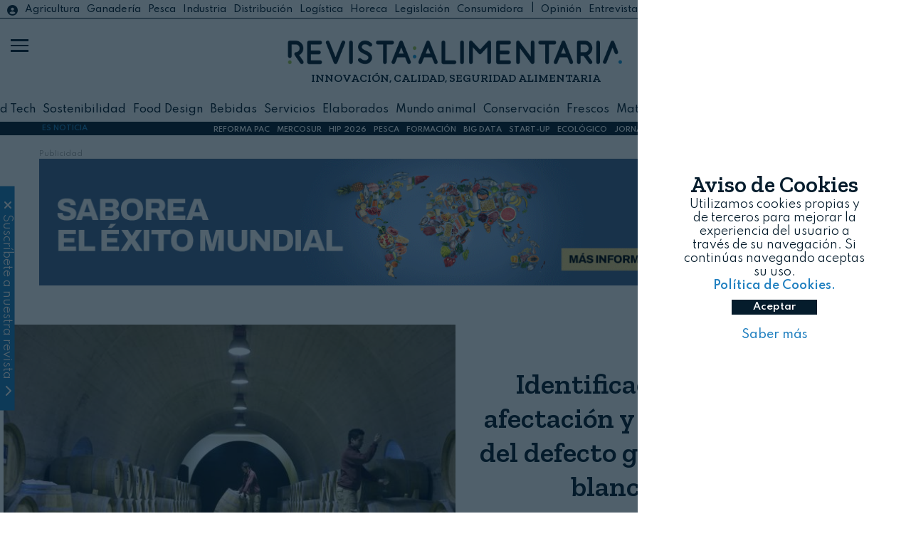

--- FILE ---
content_type: text/html; charset=UTF-8
request_url: https://revistaalimentaria.es/opinion/bebidas/identificacion-del-grado-de-afectacion-y-riesgo-de-aparicion-del-defecto-gusto-de-luz-en-vinos-blancos-y-rosados
body_size: 13859
content:
	<!doctype html>
<!--[if lt IE 7]> <html class="no-js lt-ie9 lt-ie8 lt-ie7" lang="es"> <![endif]-->
<!--[if IE 7]>    <html class="no-js lt-ie9 lt-ie8" lang="es"> <![endif]-->
<!--[if IE 8]>    <html class="no-js lt-ie9" lang="es"> <![endif]-->
<!--[if gt IE 8]><!-->
<html class="no-js" lang="es">
<!--<![endif]-->

<head>
    


<!-- start:global -->
<meta charset="UTF-8" />
<!--[if IE]><meta http-equiv="X-UA-Compatible" content="IE=Edge,chrome=1"><![endif]-->
<!-- end:global -->
<!-- start:responsive web design -->
<meta name="viewport" content="width=device-width, initial-scale=1"> 
<!-- end:responsive web design -->
<base href="https://revistaalimentaria.es/" />
<title>Identificación del grado de afectación y riesgo de aparición del defecto gusto de luz en vinos blancos y rosados - Revista Alimentaria</title>
<meta name="title" content="Identificación del grado de afectación y riesgo de aparición del defecto gusto de luz en vinos blancos y rosados - Revista Alimentaria">
<meta name="description" content=" Identificación del grado de afectación y riesgo de aparición del defecto gusto de luz en vinos blancos y rosados" />
<meta name="keywords" content="Identificación del grado de afectación y riesgo de aparición del defecto gusto de luz en vinos blancos y rosados" />
<meta name="robots" content="index, follow">  
<meta name="news_keywords" content="Identificación del grado de afectación y riesgo de aparición del defecto gusto de luz en vinos blancos y rosados" />
<meta name="DC.title" content="Identificación del grado de afectación y riesgo de aparición del defecto gusto de luz en vinos blancos y rosados - Revista Alimentaria" />
<meta name="DC.Description" content=" Identificación del grado de afectación y riesgo de aparición del defecto gusto de luz en vinos blancos y rosados" />
<meta name="DC.Keywords" content="Identificación del grado de afectación y riesgo de aparición del defecto gusto de luz en vinos blancos y rosados" />
<meta name="DC.language" content="es" />
<meta property="og:locale" content="es_ES" />
<meta property="og:title" content="Identificación del grado de afectación y riesgo de aparición del defecto gusto de luz en vinos blancos y rosados - Revista Alimentaria" />
<meta property="og:description" content=" Identificación del grado de afectación y riesgo de aparición del defecto gusto de luz en vinos blancos y rosados" />
<meta property="og:url" content="https://www.revistaalimentaria.es/opinion/bebidas/identificacion-del-grado-de-afectacion-y-riesgo-de-aparicion-del-defecto-gusto-de-luz-en-vinos-blancos-y-rosados" />
<meta property="og:site_name" content="Revista Alimentaria" />
<meta property="og:type" content="article" />
<meta property="og:image" content="https://revistaalimentaria.es/img_noticias/2021/06/FOTO9163.jpg" />
<meta property="og:image:secure_url" content="https://revistaalimentaria.es/img_noticias/2021/06/FOTO9163.jpg" />
<meta name="twitter:card" content="summary_large_image" />
<meta name="twitter:description" content="Identificación del grado de afectación y riesgo de aparición del defecto gusto de luz en vinos blancos y rosados - Revista Alimentaria" />
<meta name="twitter:title" content="Identificación del grado de afectación y riesgo de aparición del defecto gusto de luz en vinos blancos y rosados - Revista Alimentaria" />
<meta name="twitter:site" content="@RevistaAlimenta" />
<meta name="twitter:image" content="https://revistaalimentaria.es/img_noticias/2021/06/FOTO9163.jpg" />
<meta name="twitter:creator" content="@RevistaAlimenta" />
<script type='application/ld+json'>{"@context":"http://schema.org","@type":"NewsArticle","mainEntityOfPage": {"@type": "WebPage","@id": "https://revistaalimentaria.es/opinion/bebidas/identificacion-del-grado-de-afectacion-y-riesgo-de-aparicion-del-defecto-gusto-de-luz-en-vinos-blancos-y-rosados"},"headline": "Identificación del grado de afectación y riesgo de aparición del defecto gusto de luz en vinos blancos y rosados","description": "","articleSection": "opinion","image":"https://revistaalimentaria.es/img_noticias/2021/06/FOTO9163.jpg","datePublished": "2021-04-23T07:00","dateModified": "2021-04-23T07:00","author": [{"@type": "Person","name": "Revista Alimentaria"}],"publisher": {"@type": "Organization","name": "Revista Alimentararia","logo": {"@type": "ImageObject","url": "https://www.revistaalimentaria.es/img/logo_ra.jpg","width": 550,"height": 180}}}</script>


<script type='application/ld+json'>{"@context":"https://schema.org","@type":"NewsMediaOrganization","name":"Revista Alimentaria","logo":{"@context":"http://schema.org","@type":"ImageObject","url":"https://www.phmk.es/img/logo_ra.jpg","height":550,"width":180},"url":"https://www.revistaalimentaria.es/","@id":"https://www.revistaalimentaria.es/#publisher","sameAs":["https://www.facebook.com/RevistaAlimentaria","https://www.linkedin.com/showcase/revista-alimentaria","https://www.youtube.com/channel/UCM9-ZImJVqbZ8MPR5JC6D_w","https://twitter.com/RevistaAlimenta","https://www.instagram.com/revistalimentaria/?hl=es"]}</script>

<link rel="canonical" href="https://www.revistaalimentaria.es/opinion/bebidas/identificacion-del-grado-de-afectacion-y-riesgo-de-aparicion-del-defecto-gusto-de-luz-en-vinos-blancos-y-rosados"  />
<link rel="alternate" href="https://www.revistaalimentaria.es/opinion/bebidas/identificacion-del-grado-de-afectacion-y-riesgo-de-aparicion-del-defecto-gusto-de-luz-en-vinos-blancos-y-rosados" hreflang="es-ES" />


<link rel="apple-touch-icon" href="https://revistaalimentaria.es//img/apple-touch-icon.png" />
<link rel="apple-touch-icon" sizes="57x57" href="https://revistaalimentaria.es//img/apple-touch-icon-57x57.png" />
<link rel="apple-touch-icon" sizes="72x72" href="https://revistaalimentaria.es//img/apple-touch-icon-72x72.png" />
<link rel="apple-touch-icon" sizes="76x76" href="https://revistaalimentaria.es//img/apple-touch-icon-76x76.png" />
<link rel="apple-touch-icon" sizes="114x114" href="https://revistaalimentaria.es//img/apple-touch-icon-114x114.png" />
<link rel="apple-touch-icon" sizes="120x120" href="https://revistaalimentaria.es//img/apple-touch-icon-120x120.png" />
<link rel="apple-touch-icon" sizes="144x144" href="https://revistaalimentaria.es//img/apple-touch-icon-144x144.png" />
<link rel="apple-touch-icon" sizes="152x152" href="https://revistaalimentaria.es//img/apple-touch-icon-152x152.png" />
<link rel="apple-touch-icon" sizes="180x180" href="https://revistaalimentaria.es//img/apple-touch-icon-180x180.png" />
<link rel="stylesheet" href="https://cdnjs.cloudflare.com/ajax/libs/font-awesome/6.4.2/css/all.min.css">
<link rel="preconnect" href="https://fonts.gstatic.com">   
<link href="https://fonts.googleapis.com/css2?family=Zilla+Slab:wght@300;400;600&display=swap" rel="stylesheet"> 
<link rel="preconnect" href="https://fonts.googleapis.com">
<link rel="preconnect" href="https://fonts.gstatic.com" crossorigin>
<link href="https://fonts.googleapis.com/css2?family=Spartan:wght@100;300;400;500;600&display=swap" rel="stylesheet">
<link rel="shortcut icon" href="https://revistaalimentaria.es/img/icon_ra.jpg">
<link rel="stylesheet" href="https://revistaalimentaria.es/css/estilos.css">
<script src="https://revistaalimentaria.es/js/jquery.min.js" ></script>
    <script src="https://revistaalimentaria.es/js/funciones2.js" ></script>
<script src="https://revistaalimentaria.es/js/cookies.js" ></script>
<link href="https://fonts.googleapis.com/icon?family=Material+Icons" rel="stylesheet">

<!-- Global site tag (gtag.js) - Google Analytics -->
<script async src="https://www.googletagmanager.com/gtag/js?id=UA-50915780-1"></script>
<script>
  window.dataLayer = window.dataLayer || [];
  function gtag(){dataLayer.push(arguments);}
  gtag('js', new Date());

  gtag('config', 'UA-50915780-1');
	
  setTimeout("gtag('event', 'Mas de 25 segundos de permanencia', {'event_category' : 'Ajuste de Tasa de Rebote'})",25000);
</script>
<!--<script>
  (function(i,s,o,g,r,a,m){i['GoogleAnalyticsObject']=r;i[r]=i[r]||function(){
  (i[r].q=i[r].q||[]).push(arguments)},i[r].l=1*new Date();a=s.createElement(o),
  m=s.getElementsByTagName(o)[0];a.async=1;a.src=g;m.parentNode.insertBefore(a,m)
  })(window,document,'script','//www.google-analytics.com/analytics.js','ga');
 
  ga('create', 'UA-50915780-1', 'revistaalimentaria.es');
  ga('send', 'pageview');
  //ga('send', 'Videos');
	setTimeout("ga('send','event','Ajuste de Tasa de Rebote','Mas de 25 segundos de permanencia')",25000);
</script>-->



<!--  metricool   -->
<script>function loadScript(a){var b=document.getElementsByTagName("head")[0],c=document.createElement("script");c.type="text/javascript",c.src="https://tracker.metricool.com/resources/be.js",c.onreadystatechange=a,c.onload=a,b.appendChild(c)}loadScript(function(){beTracker.t({hash:"4292076a5ded960708ecede6430ce6df"})});
	
/*function loadScript(a){var b=document.getElementsByTagName("head")[0],c=document.createElement("script");c.type="text/javascript",c.src="https://tracker.metricool.com/resources/be.js",c.onreadystatechange=a,c.onload=a,b.appendChild(c)}loadScript(function(){beTracker.t({hash:"3056fb2d013d01d6ad1a85630469879a"})});*/

</script>

<!-- Yandex.Metrika counter -->
<script>
   (function(m,e,t,r,i,k,a){m[i]=m[i]||function(){(m[i].a=m[i].a||[]).push(arguments)};
   m[i].l=1*new Date();k=e.createElement(t),a=e.getElementsByTagName(t)[0],k.async=1,k.src=r,a.parentNode.insertBefore(k,a)})
   (window, document, "script", "https://mc.yandex.ru/metrika/tag.js", "ym");

   ym(52845589, "init", {
        clickmap:true,
        trackLinks:true,
        accurateTrackBounce:true
   });
</script>

<!-- /Yandex.Metrika counter -->
<!--linkedin-->
	<script> _linkedin_partner_id = "518236"; window._linkedin_data_partner_ids = window._linkedin_data_partner_ids || []; window._linkedin_data_partner_ids.push(_linkedin_partner_id); </script><script > (function(){var s = document.getElementsByTagName("script")[0]; var b = document.createElement("script"); b.type = "text/javascript";b.async = true; b.src = "https://snap.licdn.com/li.lms-analytics/insight.min.js"; s.parentNode.insertBefore(b, s);})(); 
</script>

<script>
    var playerInfoList=[];
</script>
    <style>
        .descripcion-ver .contenido-premium {
            position: relative;
            width: 100% !important;
            height: 500px;
            background: #ffffff;
            margin-top: -400px;
        }

        .descripcion-ver .contenido-premium div {
            width: 100% !important;
        }

        .descripcion-ver .contenido-premium::before {
            content: "";
            position: absolute;
            top: -100px;
            height: 100px;
            width: 100%;
            display: block;
            border-bottom: 3px solid #2180c0;
            z-index: 1;
            background: linear-gradient(180deg, hsla(0, 0%, 100%, 0) 0, hsla(0, 0%, 100%, .49) 13%, #fff 82%, #fff 99%);
        }

        .descripcion-ver .contenido-premium a {
            text-decoration: none;
        }

        .descripcion-ver .contenido-premium span {
            font-weight: bold;
            font-size: 2.5em;
        }

        .descripcion-ver .contenido-premium .img_premium {
            width: 150px;
        }
        
        blockquote.tiktok-embed {
            padding: inherit;
            font-size: inherit;
            font-style: inherit;
            border: inherit;
        }

        /*.contenido-premium img.icon_p{
				position: absolute;
				margin: 0 auto;
				display: block;
				left: 0;
				right: 0;
				top: 30px;
			}
			.contenido-premium p.titulos{
				width:100%;
				margin: 0 auto;
				display: block;
				margin-top: -20px;
			}*/
        @media (min-height: 850px) and (orientation: landscape) {
            .imagen-ver .caja-imagen {
                height: 50vh;
            }
        }
    </style>
    <!--<script async src="https://mowplayer.com/js/player/mlBteCal3m.js"></script>-->
</head>

<body>
    <div class="container-total">
        <header class="fixed w-100 header2">

			<div class="container-header">
				<div class="hidden block-l list-catego relative">
					<a href="https://www.revistaalimentaria.es/legislacion/portal.php?login=ok" target="_blank" class="inicio" id="inicio"><i class="fa-solid fa-circle-user"></i></a>
					<ul class="h-100 m-auto flex center-vertical-flex">
				    
						<li class="list-inline column-auto "><a class="agricultura" href="https://revistaalimentaria.es/agricultura">Agricultura</a></li>

					
						<li class="list-inline column-auto "><a class="ganaderia" href="https://revistaalimentaria.es/ganaderia">Ganadería</a></li>

					
						<li class="list-inline column-auto "><a class="pesca" href="https://revistaalimentaria.es/pesca">Pesca</a></li>

					
						<li class="list-inline column-auto "><a class="industria" href="https://revistaalimentaria.es/industria">Industria</a></li>

					
						<li class="list-inline column-auto "><a class="distribucion" href="https://revistaalimentaria.es/distribucion">Distribución</a></li>

					
						<li class="list-inline column-auto "><a class="logistica" href="https://revistaalimentaria.es/logistica">Logística</a></li>

					
						<li class="list-inline column-auto "><a class="horeca" href="https://revistaalimentaria.es/horeca">Horeca</a></li>

					
						<li class="list-inline column-auto "><a class="legislacion" href="https://revistaalimentaria.es/legislacion">Legislación</a></li>

					
						<li class="list-inline column-auto color-dark"><a href='https://revistaalimentaria.es/consumidora' target='_blank'>Consumidora</a>| &nbsp;<a class="opinion" href="https://revistaalimentaria.es/opinion">Opinión</a></li>

					
						<li class="list-inline column-auto "><a class="entrevistas" href="https://revistaalimentaria.es/entrevistas">Entrevistas</a></li>

					
						<li class="list-inline column-auto "><a class="mujer" href="https://revistaalimentaria.es/mujer">Mujer</a></li>

					
						<li class="list-inline column-auto "><a class="eventos" href="https://revistaalimentaria.es/eventos">Eventos</a></li>

										<li class="list-inline column-auto"> | <a class="noticias-legislacion" href="https://revistaalimentaria.es/noticias-legislacion">Legislación</a><a href='https://www.revistaalimentaria.es/legislacion/portal.php' target="_blank"> Legalimentaria</a></li>
				    </ul>
				    <div class="redes-social-nav">
					<ul class="m-auto hidden block-l">
			            <li class="list-inline"><a class="color-dark" href="https://www.youtube.com/channel/UCM9-ZImJVqbZ8MPR5JC6D_w" target="_blank" title="YouTube RA" onclick="trackOutboundLink('youtube','social')"><i class="fa-brands fa-youtube"></i></a></li>
			            <li class="list-inline"><a class="color-dark" href="https://twitter.com/RevistaAlimenta" onclick="trackOutboundLink('twitter','social')" target="_blank" title="Twitter RA"><i class="fa-brands fa-x-twitter"></i></a></li>
			            <li class="list-inline"><a class="color-dark" href="https://www.facebook.com/RevistaAlimentaria" target="_blank" title="Facebook RA" onclick="trackOutboundLink('facebook','social')"><i class="fa-brands fa-facebook-f"></i></a>
			            </li>
			            <li class="list-inline"><a class="color-dark" href="https://www.instagram.com/revistalimentaria/?hl=es" target="_blank" title="Instagram RA" onclick="trackOutboundLink('instagram','social')"><i class="fa-brands fa-instagram"></i></a>
			            </li>
			            <li class="list-inline"><a class="color-dark" href="https://www.linkedin.com/showcase/revista-alimentaria" target="_blank" onclick="trackOutboundLink('linkedin','social')" title="Linkedin RA"><i class="fa-brands fa-linkedin-in"></i></a>
			            </li>
			        </ul>
				</div>
				</div>
								<div class="logo h-100 w-100 flex flex-column center-vertical-flex relative">
					<h1 class="m-auto"><a href="/" class="m-auto"><img src="img/revista_azul.png" alt="logo revista alimentaria"></a></h1>
					<p class="titulos hidden block-m w-100">INNOVACIÓN, CALIDAD, SEGURIDAD ALIMENTARIA </p>
										<p class="titulos fecha_cabecera hidden block-m w-100">20 de enero, 2026</p>
					
				</div>
								<div class="buscador hidden-l">
					<div class="caja-buscador flex h-100 center-vertical-flex pl-20">
						<form action="search" class="pl-20">
							<button type="submit"><i class="fa-solid fa-magnifying-glass"></i></button>
							<input type="text" name="q">							
						</form>
					</div>
					<a href="https://www.revistaalimentaria.es/legislacion/portal.php?login=ok" class="inicio" id="inicio2"><i class="color-white fa-solid fa-circle-user"></i></a>
				</div>
				<div class="buscador3 hidden block-l">
					<div class="caja-buscador flex h-100 center-vertical-flex">
						<form action="search" class="pl-20">
							<i class="fa-solid fa-magnifying-glass"></i>
							<input type="text" name="q">							
						</form>
					</div>
				</div>
				<div class="hidden block-l list-catego2  relative">
					<ul class="flex center-vertical-flex container h-100 m-auto">
				    
						<li class="list-inline column-auto"><a href="https://revistaalimentaria.es/agritech">AgriTech</a></li>

					
						<li class="list-inline column-auto"><a href="https://revistaalimentaria.es/food-tech">Food Tech</a></li>

					
						<li class="list-inline column-auto"><a href="https://revistaalimentaria.es/sostenibilidad">Sostenibilidad</a></li>

					
						<li class="list-inline column-auto"><a href="https://revistaalimentaria.es/food-design">Food Design</a></li>

					
						<li class="list-inline column-auto"><a href="https://revistaalimentaria.es/bebidas">Bebidas</a></li>

					
						<li class="list-inline column-auto"><a href="https://revistaalimentaria.es/servicios">Servicios</a></li>

					
						<li class="list-inline column-auto"><a href="https://revistaalimentaria.es/elaborados">Elaborados</a></li>

					
						<li class="list-inline column-auto"><a href="https://revistaalimentaria.es/mundo-animal">Mundo animal</a></li>

					
						<li class="list-inline column-auto"><a href="https://revistaalimentaria.es/conservacion">Conservación</a></li>

					
						<li class="list-inline column-auto"><a href="https://revistaalimentaria.es/frescos">Frescos</a></li>

					
						<li class="list-inline column-auto"><a href="https://revistaalimentaria.es/materias-primas">Materias primas</a></li>

					
						<li class="list-inline column-auto"><a href="https://revistaalimentaria.es/distribucion-y-logistica">Distribución y Logística</a></li>

					
						<li class="list-inline column-auto"><a href="https://revistaalimentaria.es/alimentacion-especial">Alimentación especial</a></li>

									    </ul>
				</div>
			</div>
			<div id="menu_on">
				<span></span>
				<span class="barra_central"></span>
				<span></span>
			</div>
			
			<nav>
				<div class="capa-tapa"></div>
				<div class="menu-nav flex center-vertical-flex">
					<div class="menu-escritorio hidden flex-l">
						<div class="icon-escritorio">
								<img src="img/icon_ra2_grande.jpg" width="60" alt="icono ra revista alimentaria">
						</div>
						<div class="buscador2">
							<div class="caja-buscador flex h-100 center-vertical-flex pl-20">
								<form action="search" class="m-auto pl-20">
									<button type="submit"><i class="fa-solid fa-magnifying-glass"></i></button>
									<input type="text" name="q">		
								</form>
							</div>
							
						</div>
						<div class="column-50 escritorio-1">							
							<div class="caja-escritorio flex flex-column">
								<div class="column-50 pl-20">
									<ul class="m-auto p-20">

									
										<li><a href="https://revistaalimentaria.es/agricultura">Agricultura</a></li>

									
										<li><a href="https://revistaalimentaria.es/ganaderia">Ganadería</a></li>

									
										<li><a href="https://revistaalimentaria.es/pesca">Pesca</a></li>

									
										<li><a href="https://revistaalimentaria.es/industria">Industria</a></li>

									
										<li><a href="https://revistaalimentaria.es/distribucion">Distribución</a></li>

									
										<li><a href="https://revistaalimentaria.es/logistica">Logística</a></li>

									
										<li><a href="https://revistaalimentaria.es/horeca">Horeca</a></li>

									
										<li><a href="https://revistaalimentaria.es/legislacion">Legislación</a></li>

									
										<li><a href="https://revistaalimentaria.es/mujer">Mujer</a></li>

									
										<li><a href="https://revistaalimentaria.es/eventos">Eventos</a></li>

																			    <li><a href="noticias-legislacion">Legislación</a></li>
											<li><a href="entrevistas">#Entrevistas</a></li>
											<li><a href="opinion">#Opini&oacute;n</a></li>
										<li><a href="https://revistaalimentaria.es/kit_digital.html">Kit Digital</a></li>
										    
									</ul>
								</div>
								<div class="column-50 ">
									<ul class="m-auto">

									
										<li><a href="https://revistaalimentaria.es/agritech">AgriTech</a></li>

									
										<li><a href="https://revistaalimentaria.es/food-tech">Food Tech</a></li>

									
										<li><a href="https://revistaalimentaria.es/sostenibilidad">Sostenibilidad</a></li>

									
										<li><a href="https://revistaalimentaria.es/food-design">Food Design</a></li>

									
										<li><a href="https://revistaalimentaria.es/bebidas">Bebidas</a></li>

									
										<li><a href="https://revistaalimentaria.es/servicios">Servicios</a></li>

									
										<li><a href="https://revistaalimentaria.es/elaborados">Elaborados</a></li>

									
										<li><a href="https://revistaalimentaria.es/mundo-animal">Mundo animal</a></li>

									
										<li><a href="https://revistaalimentaria.es/conservacion">Conservación</a></li>

									
										<li><a href="https://revistaalimentaria.es/frescos">Frescos</a></li>

									
										<li><a href="https://revistaalimentaria.es/materias-primas">Materias primas</a></li>

									
										<li><a href="https://revistaalimentaria.es/distribucion-y-logistica">Distribución y Logística</a></li>

									
										<li><a href="https://revistaalimentaria.es/alimentacion-especial">Alimentación especial</a></li>

									
									</ul>
								</div>
							</div>							
						</div>
						<div class="column-50 escritorio-2">
							<div class="caja-escritorio">
									<ul class=" m-auto">
									    <li class="column-auto"><a href="/">Inicio</a></li>	
										<li class="column-auto"><a href="entidades">Entidades</a></li>
										<li class="column-auto"><a href="comite-cientifico">Comité científico</a></li>
								        <li class="column-auto"><a href="videos">Multimedia</a></li>
										<li class="column-auto"><a href="revistas">Revistas publicadas</a></li>							        
										<li class="column-auto"><a href="suscripcion">Suscríbete</a></li>
								        <li class="column-auto"><a href="newsletters">Newsletters</a></li>
										<li class="column-auto"><a href="contacto">Contacto</a></li>
								        <li class="column-auto"><hr class="mt-20 mb-20"></li>
								        <li class="column-auto nav-lega"><a href="https://www.revistaalimentaria.es/legislacion/portal.php" target="_blank"><img src="https://revistaalimentaria.es/legislacion/imagenes/lega2.jpg" alt="logo portal revista alimentaria"><i class="fa-solid fa-caret-left"></i></a></li>
								        <li class="column-auto nav-consu"><a href="https://revistaalimentaria.es/consumidora/" target="_blank"><img src="https://revistaalimentaria.es/consumidora/img/consumidora_nueva2.jpg" alt="logo consumidora"><i class="fa-solid fa-caret-left"></i></a></li>
								        <li class="column-auto nav-eypasa" ><a href="https://eypasa.com/" target="_blank"><img src="https://revistaalimentaria.es/img/logo_eypasa.jpg" alt="logo eypasa"><i class="fa-solid fa-caret-left"></i></a></li>
									</ul>
								</div>
						</div>
					</div>
					<div class="menu-movil hidden-l">
						
						<ul class="pl-10 pt-10">
					    
							<li><a href="https://revistaalimentaria.es/agricultura">Agricultura</a></li>

						
							<li><a href="https://revistaalimentaria.es/ganaderia">Ganadería</a></li>

						
							<li><a href="https://revistaalimentaria.es/pesca">Pesca</a></li>

						
							<li><a href="https://revistaalimentaria.es/industria">Industria</a></li>

						
							<li><a href="https://revistaalimentaria.es/distribucion">Distribución</a></li>

						
							<li><a href="https://revistaalimentaria.es/logistica">Logística</a></li>

						
							<li><a href="https://revistaalimentaria.es/horeca">Horeca</a></li>

						
							<li><a href="https://revistaalimentaria.es/legislacion">Legislación</a></li>

						
							<li><a href="https://revistaalimentaria.es/opinion">Opinión</a></li>

						
							<li><a href="https://revistaalimentaria.es/entrevistas">Entrevistas</a></li>

						
							<li><a href="https://revistaalimentaria.es/mujer">Mujer</a></li>

						
							<li><a href="https://revistaalimentaria.es/eventos">Eventos</a></li>

													<li><a href="https://revistaalimentaria.es/noticias-legislacion">Legislación</a></li>
                         						<li><hr class="mt-20 mb-20"></li>					
						
							<li><a href="https://revistaalimentaria.es/agritech">AgriTech</a></li>

						
							<li><a href="https://revistaalimentaria.es/food-tech">Food Tech</a></li>

						
							<li><a href="https://revistaalimentaria.es/sostenibilidad">Sostenibilidad</a></li>

						
							<li><a href="https://revistaalimentaria.es/food-design">Food Design</a></li>

						
							<li><a href="https://revistaalimentaria.es/bebidas">Bebidas</a></li>

						
							<li><a href="https://revistaalimentaria.es/servicios">Servicios</a></li>

						
							<li><a href="https://revistaalimentaria.es/elaborados">Elaborados</a></li>

						
							<li><a href="https://revistaalimentaria.es/mundo-animal">Mundo animal</a></li>

						
							<li><a href="https://revistaalimentaria.es/conservacion">Conservación</a></li>

						
							<li><a href="https://revistaalimentaria.es/frescos">Frescos</a></li>

						
							<li><a href="https://revistaalimentaria.es/materias-primas">Materias primas</a></li>

						
							<li><a href="https://revistaalimentaria.es/distribucion-y-logistica">Distribución y Logística</a></li>

						
							<li><a href="https://revistaalimentaria.es/alimentacion-especial">Alimentación esp.</a></li>

													
						</ul>
						<ul class="pt-10">
						                <li class="column-auto"><a href="/">Inicio</a></li>
						       		    <li class="column-auto"><a href="entidades">Entidades</a></li>
							            <li class="column-auto"><a href="comite-cientifico">Comité científico</a></li>
								        <li class="column-auto"><a href="videos">Multimedia</a></li>
										<li class="column-auto"><a href="revistas">Revistas publicadas</a></li>							        
										<li class="column-auto"><a href="suscripcion">Suscríbete</a></li>
								        <li class="column-auto"><a href="newsletters">Newsletters</a></li>
							            <li class="column-auto"><a href="contacto">Contacto</a></li>
								        <li class="column-auto"><hr class="mt-20 mb-20"></li>
								        <li class="column-auto nav-lega"><a href="legislacion/portal.php" target="_blank"><img src="https://revistaalimentaria.es/legislacion/imagenes/lega2.jpg" alt="logo portal revista alimentaria"></a></li>
								        <li class="column-auto nav-consu"><a href="https://revistaalimentaria.es/consumidora/" target="_blank"><img src="https://revistaalimentaria.es/consumidora/img/consumidora_nueva2.jpg" alt="logo consumidora"></a></li>
								        <li class="column-auto nav-eypasa"><a href="https://eypasa.com/" target="_blank"><img src="https://revistaalimentaria.es/img/logo_eypasa.jpg" alt="logo eypasa"></a></li>
						</ul>
					</div>
				</div>
				<div class="redes-social-nav">
					<ul class="m-auto hidden-l">
			            <li><a class="color-white" href="https://www.youtube.com/channel/UCM9-ZImJVqbZ8MPR5JC6D_w" target="_blank" title="YouTube RA" onclick="trackOutboundLink('youtube','social')"><i class="fa-brands fa-youtube"></i></a></li>
			            <li><a class="color-white" href="https://twitter.com/RevistaAlimenta" onclick="trackOutboundLink('twitter','social')" target="_blank" title="Twitter RA"><i class="fa-brands fa-x-twitter"></i></a></li>
			            <li><a class="color-white" href="https://www.facebook.com/RevistaAlimentaria" target="_blank" title="Facebook RA" onclick="trackOutboundLink('facebook','social')"><i class="fa-brands fa-facebook-f"></i></a>
			            </li>
			            <li><a class="color-white" href="https://www.instagram.com/revistalimentaria/?hl=es" target="_blank" title="Instagram RA" onclick="trackOutboundLink('instagram','social')"><i class="fa-brands fa-instagram"></i></a>
			            </li>
			            <li><a class="color-white" href="https://www.linkedin.com/showcase/revista-alimentaria" target="_blank" onclick="trackOutboundLink('linkedin','social')" title="Linkedin RA"><i class="fa-brands fa-linkedin-in"></i></a>
			            </li>
			        </ul>
				</div>
				<div class="text-nav">
					<p>Revista Alimentaria | 2026</p>
				</div>
			</nav>			
</header>

		<div class="es-noticia absolute container-total flex center-vertical-flex">
			<div class="flex w-100">
				<div class="column-20 column-10-m center-vertical-flex flex">
					<span class="color-light m-auto"><b>ES NOTICIA</b></span>					
				</div>
				<div class="column-80 column-90-m center-vertical-flex flex">
						<ul class="flex m-auto">
						<li class='column-auto'><a href='https://revistaalimentaria.es/tag/reforma-pac' class='bold color-white' title='REFORMA PAC'>REFORMA PAC</a></li><li class='column-auto'><a href='https://revistaalimentaria.es/tag/mercosur' class='bold color-white' title='MERCOSUR'>MERCOSUR</a></li><li class='column-auto'><a href='https://revistaalimentaria.es/entidades/nebext-hip-hospitality-innovation-planet' class='bold color-white' title='HIP 2026'>HIP 2026</a></li><li class='column-auto'><a href='https://revistaalimentaria.es/tag/pesca' class='bold color-white' title='PESCA'>PESCA</a></li><li class='column-auto'><a href='https://revistaalimentaria.es/tag/formacion' class='bold color-white' title='FORMACIÓN'>FORMACIÓN</a></li><li class='column-auto'><a href='https://revistaalimentaria.es/tag/big-data' class='bold color-white' title='BIG DATA'>BIG DATA</a></li><li class='column-auto'><a href='https://revistaalimentaria.es/tag/startup' class='bold color-white' title='START-UP'>START-UP</a></li><li class='column-auto'><a href='https://revistaalimentaria.es/tag/ecologico' class='bold color-white' title='ECOLÓGICO'>ECOLÓGICO</a></li><li class='column-auto'><a href='https://www.revistaalimentaria.es/mercados-internacionales/' class='bold color-white' title='JORNADA MERCADOS INTERNACIONALES'>JORNADA MERCADOS INTERNACIONALES</a></li>						</ul>			
				</div>						
			</div>	
		</div>        <main class="container-total">
            <a name="home" id="home"></a>
            <seccion class="banner container">

                <div class='banner-cabecera-top'><div class='text'>Publicidad</div><a target='_blank' href='https://revistaalimentaria.es/Y0qycHh' onclick='trackOutboundLink("MSC_Enero_2026","banner")' ><img src='https://revistaalimentaria.es/banners/BANNER382.gif' title='banner MSC Enero 2026' alt='banner MSC Enero 2026'></a></div>
            </seccion>

            <section class="ver-noticia container-total pt-50">
                
                                    <div class="contenedor-ver-noticia container flex flex-column">
                                        <div class="cabecera-ver column-100 flex flex-column">
                                            <div class="imagen-ver column-100 column-50-l ">
                                                                                                    <div class="caja-imagen" style="background-image: url(https://revistaalimentaria.es/img_noticias/2021/06/FOTO9163.jpg);"></div>
                                                                                                <div class="pie-img relative pt-5"><span class="pl-20"></span></div>
                                            </div>
                                            <div class="titulo-ver column-100 column-50-l flex flex-column center-vertical-flex txt-center p-20">
                                                <div>
                                                    <div class="catego-ver ">
                                                                                                                <a href="opinion">OPINIÓN</a>
                                                                                                            </div>
                                                    <h1 class="titulos">Identificación del grado de afectación y riesgo de aparición del defecto gusto de luz en vinos blancos y rosados</h1>
                                                    <div class="info-ver">
                                                        <div class="linea-ver before-opinion"></div>
                                                        <p class="bold">Revista Alimentaria</p>
                                                        <p>23 de abril, 2021</p>
                                                    </div>
                                                                                                        <div class="intro-ver p-20">
                                                        <p></p>
                                                    </div>

                                                
                                                <div class="compartir-ver p-20">
                                                    <ul class="redes_social">
                                                        <li class="whatsapp-compartir"><a href="whatsapp://send?text=https://revistaalimentaria.es/opinion/bebidas/identificacion-del-grado-de-afectacion-y-riesgo-de-aparicion-del-defecto-gusto-de-luz-en-vinos-blancos-y-rosados" onclick="ga('send', 'event', 'Social', 'whatsapp', '');" class="whatsapp" target="_blank" title="Comp&aacute;rtelo en whatsapp" rel="nofollow">
                                                                <i class="fa-brands fa-whatsapp"></i>
                                                            </a>
                                                        </li>
                                                        <li><a href="https://twitter.com/intent/tweet?url=https://revistaalimentaria.es/opinion/bebidas/identificacion-del-grado-de-afectacion-y-riesgo-de-aparicion-del-defecto-gusto-de-luz-en-vinos-blancos-y-rosados" onclick="ga('send', 'event', 'Social', 'Twitter', '');" class="twitter" target="_blank" title="Comp&aacute;rtelo en Twitter" rel="nofollow">
                                                                <i class="fa-brands fa-x-twitter"></i>
                                                            </a>
                                                        </li>
                                                        <li><a href="https://www.facebook.com/sharer.php?u=https%3A%2F%2Frevistaalimentaria.es%2Fopinion%2Fbebidas%2Fidentificacion-del-grado-de-afectacion-y-riesgo-de-aparicion-del-defecto-gusto-de-luz-en-vinos-blancos-y-rosados&amp;src=sdkpreparse" onclick="ga('send', 'event', 'Social', 'Facebook', '');" class="facebook fb-xfbml-parse-ignore" title="Comp&aacute;rtelo en Facebook" rel="nofollow">
                                                                <i class="fa-brands fa-facebook-f"></i>
                                                            </a>
                                                        </li>
                                                        <li><a href="https://www.linkedin.com/shareArticle?mini=true&url=https%3A%2F%2Frevistaalimentaria.es%2Fopinion%2Fbebidas%2Fidentificacion-del-grado-de-afectacion-y-riesgo-de-aparicion-del-defecto-gusto-de-luz-en-vinos-blancos-y-rosados&title=Intersicop&summary=&source=" onclick="ga('send', 'event', 'Social', 'linkedin', '');" class="linkedin" target="_blank" title="Comp&aacute;rtelo en Linkedin" rel="nofollow">
                                                                <i class="fa-brands fa-linkedin-in"></i>
                                                            </a>
                                                        </li>
                                                        <li><a href="https://t.me/share/url?url=https%3A%2F%2Frevistaalimentaria.es%2Fopinion%2Fbebidas%2Fidentificacion-del-grado-de-afectacion-y-riesgo-de-aparicion-del-defecto-gusto-de-luz-en-vinos-blancos-y-rosados" class="telegram" target="_blank" title="Comp&aacute;rtelo en Telegram" onclick="ga('send', 'event', 'Social', 'telegram', '');" rel="nofollow">
                                                                <i class="fa-brands fa-telegram"></i>
                                                            </a>
                                                        </li>
                                                        <li><a href="mailto:&subject=Revista Alimentaria: Identificación del grado de afectación y riesgo de aparición del defecto gusto de luz en vinos blancos y rosados&body=Revista Alimentaria: Identificación del grado de afectación y riesgo de aparición del defecto gusto de luz en vinos blancos y rosados - https%3a%2f%2frevistaalimentaria.es%2Fopinion%2Fbebidas%2Fidentificacion-del-grado-de-afectacion-y-riesgo-de-aparicion-del-defecto-gusto-de-luz-en-vinos-blancos-y-rosados" title="Comp&aacute;rtelo por email">
                                                                <i class="fa-solid fa-envelope"></i>
                                                            </a>
                                                        </li>
                                                    </ul>
                                                </div>
                                                <div class="list-entidades-ver">
                                                                                                                                                        </div>
                                                </div>

                                            </div>
                                        </div>

                                        
                                        <hr class="w-100">

                                        
                                        <div class="contenido-ver  flex-column flex txt-justify pl-20 pr-20">
                                            <div class="column-100 column-66-m">


                                                <div class="relacionadas-ver relative">
                                                    <p class="small-caps mb-50">Esto Le Interesa</p>
                                                                                                                <p class="relative"><i class="bullet "></i><a href="https://revistaalimentaria.es/agricultura/sostenibilidad/los-residuos-vegetales-como-alternativa-a-los-pesticidas-para-garantizar-la-seguridad-alimentaria">Los residuos vegetales como alternativa a los pesticidas </a></p>
                                                                                                                <p class="relative"><i class="bullet "></i><a href="https://revistaalimentaria.es/agricultura/bebidas/la-barcelona-wine-week-mas-global-impulsa-la-expansion-internacional-del-vino-espanol">La BWW más global impulsa la expansión internacional del vino español</a></p>
                                                                                                                <p class="relative"><i class="bullet "></i><a href="https://revistaalimentaria.es/eventos/servicios/hip-2026-desembarcara-con-toda-la-innovacion-para-la-hosteleria-ante-mas-de-60-000-profesionales">HIP 2026: Innovación hostelera ante más de 60.000 profesionales</a></p>
                                                                                                    </div>
                                                <!--<div data-mow_video="ar-mrd0aqlm1n3"></div>-->
                                                <div class="descripcion-ver">


                                                    <p>
	<sup>Dr. Miquel Puxeu Vaqu&eacute;, Responsable del Laboratorio Enol&oacute;gico de <a href="https://vitec.wine/" target="_blank">VITEC</a></sup></p>
<p>
	<br />
	La<strong> fotodegradaci&oacute;n del vino, </strong>denominada <strong>&quot;gusto de luz&quot;</strong>, es un defecto que se produce cuando los vinos tranquilos o espumosos (blancos y rosados normalmente<strong>) se exponen a la luz ultravioleta visible</strong>. Los cambios ocurridos en el aroma y el color del vino<strong> dependen principalmente de su composici&oacute;n qu&iacute;mica</strong>, el color del cristal, el tiempo de exposici&oacute;n y las condiciones de irradiaci&oacute;n. La exposici&oacute;n de los vinos a la luz <strong>repercute negativamente en su calidad</strong> y, en consecuencia, en un elevado coste econ&oacute;mico para la industria vitivin&iacute;cola. Los cambios arom&aacute;ticos producidos en el vino por esta exposici&oacute;n han sido estudiados a lo largo del tiempo, constat&aacute;ndose <strong>una disminuci&oacute;n de los aromas frutales y c&iacute;tricos y un aumento de aromas indeseables</strong>, como col, ajo, lata, quemado, gas, sulfh&iacute;drico, etc. Estos aromas se atribuyen principalmente a los<strong> compuestos vol&aacute;tiles</strong> que contienen &aacute;tomos de azufre en su estructura.</p>
<p>
	La susceptibilidad de los vinos frente a la aparici&oacute;n del gusto de luz <strong>se asocia a la fotosensibilidad de la vitamina B12</strong> o <strong>riboflavina,</strong> siendo &eacute;sta un subproducto de la fermentaci&oacute;n alcoh&oacute;lica. Hoy en d&iacute;a, la sustituci&oacute;n de las fuentes de luz actuales por luces que no afecten a la calidad de los vinos <strong>es un desaf&iacute;o tecnol&oacute;gico </strong>con un car&aacute;cter medioambiental asociado y es una de las<strong> posibles estrategias</strong> para la <strong>minimizaci&oacute;n del deterioro fotoqu&iacute;mico del vino.</strong></p>
<blockquote>
	<p>
		El <strong>proyecto RETASTELED</strong> est&aacute; estudiando la influencia de este tipo de luces en la <strong>calidad final de diferentes vinos tranquilos blancos y rosados</strong>, as&iacute; como las diferentes estrategias enol&oacute;gicas para la minimizaci&oacute;n de la incidencia del gusto de luz.</p>
</blockquote>
<p>
	Para ello, los vinos &#8203;&#8203;de estudio<strong> se han sometido a cuatro condiciones de exposici&oacute;n:</strong> 1)<strong> luz de espectro de emisi&oacute;n</strong> similar a la que se utiliza actualmente en bodegas, almacenes y supermercados; 2<strong>) luz de leds </strong>que <strong>minimizan la emisi&oacute;n</strong> de radiaci&oacute;n en la regi&oacute;n del espectro cr&iacute;tica para la degradaci&oacute;n de la riboflavina; 3)<strong> luz de leds que eliminan la radiaci&oacute;n en la regi&oacute;n cr&iacute;tica para la riboflavina;</strong> 4)<strong> sin exposici&oacute;n: </strong>el vino control que fue el vino guardado en la oscuridad sin exposici&oacute;n.</p>
<p>
	Los principales an&aacute;lisis realizados para la determinaci&oacute;n de defecto &lsquo;gusto de luz&rsquo; fueron, por un lado, <strong>el estudio de los principales precursores arom&aacute;ticos: </strong>la riboflavina o vitamina B12, y algunos amino&aacute;cidos como la ciste&iacute;na y la metionina, mediante cromatograf&iacute;a de l&iacute;quidos de alta resoluci&oacute;n (HPLC).&nbsp; Y, por otro lado, <strong>se analiz&oacute; la composici&oacute;n arom&aacute;tica </strong>de los vinos relacionada con los&hellip;</p>
<p>
	&nbsp;</p>
<p>
	&nbsp;</p>
<p>
	<strong>Puedes leer la entrevista completa en Revista Alimentaria 522</strong></p>
<p>
	&nbsp;</p>
<p>
	<span style="box-sizing: border-box; font-weight: 700;"><span style="box-sizing: border-box; font-weight: 700;">Inf&oacute;rmate&nbsp;<a href="http://www.revistaalimentaria.es/suscripciones.php" style="box-sizing: border-box; background-color: transparent; color: rgb(51, 122, 183); text-decoration-line: none; font-family: Gotham-Book !important;" target="_blank">aqu&iacute;</a>&nbsp;sobre c&oacute;mo pue<span style="box-sizing: border-box;">des suscribirte y enterarte de todo.</span></span></span></p>
<p style="box-sizing: border-box; color: rgb(51, 51, 51); font-family: Gotham-Book, sans-serif; text-align: justify; padding: 10px 20px; font-size: 17.5px; border-left: 5px solid rgb(238, 238, 238); margin: 0px !important;">
	<span style="box-sizing: border-box; color: rgb(0, 100, 0);"><span style="box-sizing: border-box; font-weight: 700;">Quiz&aacute; te interese ver estas noticias relacionadas:</span></span></p>
<p>
	<a href="https://www.revistaalimentaria.es/vernoticia.php?volver=&amp;noticia=proyecto-para-acercar-la-conectividad-5g-al-entorno-rural">Uniendo el Mediterr&aacute;neo y los Pirineos: llega la primera cerveza de oliva</a></p>
<p>
	<a href="https://www.revistaalimentaria.es/vernoticia.php?volver=&amp;noticia=proyecto-para-acercar-la-conectividad-5g-al-entorno-rural" target="_blank">
	<style type="text/css">
	</style>
	Proyecto para acercar la conectividad 5G al entorno rural</a></p>
                                                </div>

                                                <hr class="separador-ver">
                                                                                                <div class="mas-not-catego">
                                                    <p class="small-caps mb-50">Más noticias de Opinión</p>
                                                    <div class="flex flex-column container-total ">

                                                        
                                                                <article class="column-100 column-40-s p-10">
                                                                    <div class="not-cabecera flex flex-column">
                                                                        <div class="caja-imagen column-50 column-100-m" style="background-image: url(https://revistaalimentaria.es/img_noticias/2026/01/FOTO13691.jpg);">
                                                                                                                                                        <a href='https://revistaalimentaria.es/opinion/opinion/cristina-maestre-etiquetar-mejor-exige-mas-ciencia-mas-sentido-comun-y-menos-precipitacion'>
                                                                            </a>
                                                                        </div>
                                                                        <div class="text-not-cabecera column-50 column-100-m relative">
                                                                            <div class="categoria txt-center mt-10">
                                                                                <p class="color-light bold inline-block">OPINIÓN</p>
                                                                                                                                                            </div>
                                                                            <div class="linea-ver before-opinion"></div>
                                                                            <div class="titular p-5">
                                                                                <a class="titulos" href='https://revistaalimentaria.es/opinion/opinion/cristina-maestre-etiquetar-mejor-exige-mas-ciencia-mas-sentido-comun-y-menos-precipitacion'>
                                                                                    <h3>Cristina Maestre: "Etiquetar mejor exige más ciencia y sentido común "</h3>
                                                                                </a>
                                                                            </div>

                                                                        </div>
                                                                    </div>
                                                                </article>

                                                        
                                                                <article class="column-100 column-40-s p-10">
                                                                    <div class="not-cabecera flex flex-column">
                                                                        <div class="caja-imagen column-50 column-100-m" style="background-image: url(https://revistaalimentaria.es/img_noticias/2026/01/FOTO13679.jpg);">
                                                                                                                                                        <a href='https://revistaalimentaria.es/opinion/servicios/sheila-argaiz-retos-de-la-industria-agroalimentaria-riojana-en-2026'>
                                                                            </a>
                                                                        </div>
                                                                        <div class="text-not-cabecera column-50 column-100-m relative">
                                                                            <div class="categoria txt-center mt-10">
                                                                                <p class="color-light bold inline-block">OPINIÓN</p>
                                                                                                                                                            </div>
                                                                            <div class="linea-ver before-opinion"></div>
                                                                            <div class="titular p-5">
                                                                                <a class="titulos" href='https://revistaalimentaria.es/opinion/servicios/sheila-argaiz-retos-de-la-industria-agroalimentaria-riojana-en-2026'>
                                                                                    <h3>Sheila Argaiz: "Retos de la industria agroalimentaria riojana en 2026"</h3>
                                                                                </a>
                                                                            </div>

                                                                        </div>
                                                                    </div>
                                                                </article>

                                                        
                                                    </div>
                                                </div>
                                                <div class="redes-social-nav pt-50 pb-50 pl-5">
                                                    <p class="bold">Puedes seguirnos</p>
                                                    <ul class="m-auto">
                                                        <li class="inline-block"><a href="https://www.youtube.com/channel/UCM9-ZImJVqbZ8MPR5JC6D_w" target="_blank" title="YouTube RA" onclick="trackOutboundLink('youtube','social')"><i class="fa-brands fa-youtube"></i></a></li>
                                                        <li class="inline-block"><a href="https://twitter.com/RevistaAlimenta" onclick="trackOutboundLink('twitter','social')" target="_blank" title="Twitter RA"><i class="fa-brands fa-x-twitter"></i></a></li>
                                                        <li class="inline-block"><a href="https://www.facebook.com/RevistaAlimentaria" target="_blank" title="Facebook RA" onclick="trackOutboundLink('facebook','social')"><i class="fa-brands fa-facebook-f"></i></a>
                                                        </li>
                                                        <li class="inline-block"><a href="https://www.instagram.com/revistalimentaria/?hl=es" target="_blank" title="Instagram RA" onclick="trackOutboundLink('instagram','social')"><i class="fa-brands fa-instagram"></i></a>
                                                        </li>
                                                        <li class="inline-block"><a href="https://www.linkedin.com/showcase/revista-alimentaria" target="_blank" onclick="trackOutboundLink('linkedin','social')" title="Linkedin RA"><i class="fa-brands fa-linkedin-in"></i></a>
                                                        </li>
                                                    </ul>
                                                </div>


                                            </div>

                                            <hr class="w-100 hidden-m">
                                            <div class="column-100 column-33-m p-10">
                                                
<div class="contenedor-posts w-100 ">
    <p class="pl-20 small-caps">Destacadas</p>
    <article class='p-20'><div class='contenido-post relative'><span class='categoria-post'><i class='bullet bg-agricultura'></i><a  href='https://revistaalimentaria.es/agricultura'>Agricultura</a></span><span class='fecha-post block'>15 de enero, 2026</span><p><a href='https://revistaalimentaria.es/agricultura/agritech/un-nuevo-estudio-avala-los-beneficios-ambientales-del-sistema-preceon-smart-corn-de-bayer'>Estudio sobre beneficios ambientales de Preceon™ Smart Corn de Bayer</a></p></div></article><hr><article class='p-20'><div class='contenido-post relative'><span class='categoria-post'><i class='bullet bg-ganaderia'></i><a  href='https://revistaalimentaria.es/ganaderia'>Ganadería</a></span><span class='fecha-post block'>14 de enero, 2026</span><p><a href='https://revistaalimentaria.es/ganaderia/mundo-animal/union-de-uniones-cifra-en-153-millones-de-euros-las-perdidas-en-el-sector-porcino-por-la-ppa'>153 millones de euros, las pérdidas por la PPA según Unión de Uniones</a></p></div></article><hr><article class='p-20'><div class='contenido-post relative'><span class='categoria-post'><i class='bullet bg-pesca'></i><a  href='https://revistaalimentaria.es/pesca'>Pesca</a></span><span class='fecha-post block'>14 de enero, 2026</span><p><a href='https://revistaalimentaria.es/pesca/sostenibilidad/sector-pesquero-astilleros-industria-maritima-comision-inmediatas-desbloquear-transicion-energetica'>Los astilleros y la industria marítima piden medidas inmediatas</a></p></div></article><hr><article class='p-20'><div class='contenido-post relative'><span class='categoria-post'><i class='bullet bg-industria'></i><a  href='https://revistaalimentaria.es/industria'>Industria</a></span><span class='fecha-post block'>12 de enero, 2026</span><p><a href='https://revistaalimentaria.es/industria/elaborados/ministerio-de-agricultura-pesca-y-alimentacion-refuerza-plan-de-control-de-calidad-aceite-de-oliva'>El MAPA refuerza el plan de control de la calidad del aceite de oliva</a></p></div></article><hr><article class='p-20'><div class='contenido-post relative'><span class='categoria-post'><i class='bullet bg-distribucion'></i><a  href='https://revistaalimentaria.es/distribucion'>Distribución</a></span><span class='fecha-post block'>16 de enero, 2026</span><p><a href='https://revistaalimentaria.es/distribucion/distribucion-y-logistica/solo-de-croquetas-llega-a-el-corte-ingles-para-llevar-la-croqueta-gourmet-al-gran-publico'>Solo de Croquetas da el salto al retail de la mano de El Corte Inglés</a></p></div></article><hr><article class='p-20'><div class='contenido-post relative'><span class='categoria-post'><i class='bullet bg-logistica'></i><a  href='https://revistaalimentaria.es/logistica'>Logística</a></span><span class='fecha-post block'>2 de enero, 2026</span><p><a href='https://revistaalimentaria.es/logistica/distribucion-y-logistica/uno-alerta-de-que-la-falta-de-capacidad-de-la-red-electrica-frena-inversiones-logisticas'>La falta de capacidad de la red eléctrica frena inversiones logísticas</a></p></div></article><hr><article class='p-20'><div class='contenido-post relative'><span class='categoria-post'><i class='bullet bg-horeca'></i><a  href='https://revistaalimentaria.es/horeca'>Horeca</a></span><span class='fecha-post block'>17 de diciembre, 2025</span><p><a href='https://revistaalimentaria.es/horeca/servicios/hip-2026-desvelara-las-marcas-hosteleras-con-mayor-proyeccion-para-los-proximos-anos'>HIP 2026 desvelará las marcas hosteleras con mayor proyección</a></p></div></article><hr><article class='p-20'><div class='contenido-post relative'><span class='categoria-post'><i class='bullet bg-legislacion'></i><a  href='https://revistaalimentaria.es/legislacion'>Legislación</a></span><span class='fecha-post block'>19 de agosto, 2025</span><p><a href='https://revistaalimentaria.es/legislacion/mundo-animal/legislacion-medidas-de-emergencia-brotes-de-gripe-aviar-de-alta-patogenicidad-en-estados-miembros'>Legislación: medidas de emergencia ante los brotes de gripe aviar</a></p></div></article><hr><article class='p-20'><div class='contenido-post relative'><span class='categoria-post'><i class='bullet bg-opinion'></i><a  href='https://revistaalimentaria.es/opinion'>Opinión</a></span><span class='fecha-post block'>4 de enero, 2026</span><p><a href='https://revistaalimentaria.es/opinion/opinion/diego-galilea-san-martin-el-valle-del-ebro-mucho-mas-que-un-silicon-valley-agroalimentario'>Diego Galilea: "El Valle del Ebro: un Silicon Valley agroalimentario"</a></p></div></article><hr><article class='p-20'><div class='contenido-post relative'><span class='categoria-post'><i class='bullet bg-entrevistas'></i><a  href='https://revistaalimentaria.es/entrevistas'>Entrevistas</a></span><span class='fecha-post block'>8 de octubre, 2025</span><p><a href='https://revistaalimentaria.es/entrevistas/agritech/sapia-plataforma-ia-bayer-conecta-agricultores-y-tecnicos-resolver-en-tiempo-real-problemas-cultivo'>SAPIA: plataforma de IA de Bayer que conecta a agricultores y técnicos</a></p></div></article><hr><article class='p-20'><div class='contenido-post relative'><span class='categoria-post'><i class='bullet bg-mujer'></i><a  href='https://revistaalimentaria.es/mujer'>Mujer</a></span><div class="relative inline-block"><img src="img/icon_p2.png"class="icon_p" alt="icono acceso premium"></div><span class='fecha-post block'>14 de agosto, 2025</span><p><a href='https://revistaalimentaria.es/mujer/materias-primas/mujer-nuria-yanez-la-presencia-de-la-mujer-es-una-realidad-en-todas-las-etapas'>She´s... Nuria Yáñez: “La presencia de la mujer es una realidad"</a></p></div></article><hr><article class='p-20'><div class='contenido-post relative'><span class='categoria-post'><i class='bullet bg-eventos'></i><a  href='https://revistaalimentaria.es/eventos'>Eventos</a></span><span class='fecha-post block'>13 de enero, 2026</span><p><a href='https://revistaalimentaria.es/eventos/servicios/hip-2026-marcas-hosteleras-se-vuelven-mas-emocionales-y-experienciales-atraer-al-nuevo-consumidor'>HIP 2026: las marcas hosteleras, más emocionales y experienciales</a></p></div></article><hr></div>
                                            </div>
                                        </div>
            </section>
                            <section class="container">
                    <p class="pl-20 small-caps">Te Recomendamos</p>
                    <div class="flex container-total not-patrocinadas">

                        
                            <article class="column-100 column-50-m column-25-l p-10">
                                <div class="not-cabecera flex flex-column">
                                    <div class="caja-imagen column-50 column-100-m" style="background-image: url(https://revistaalimentaria.es/img_noticias/2025/12/FOTO13606.jpg);">
                                                                                <a href='https://revistaalimentaria.es/agricultura/agritech/proyecto-gos-acceso-lidera-transformacion-digital-y-sostenible-del-sector-agroalimentario-valenciano'>
                                        </a>
                                    </div>
                                    <div class="text-not-cabecera column-50 column-100-m relative">
                                        <div class="fecha hidden"><span></span></div>
                                        <div class="fuente hidden"><span>Revista Alimentaria</span></div>
                                        <div class="categoria txt-center mt-10">
                                            <p class="color-light bold inline-block">AGRICULTURA</p>
                                                                                            <img src="img/icon_p2.png" class="icon_p" alt="icono acceso premium">
                                                                                    </div>
                                        <div class="linea-ver before-agricultura"></div>
                                        <div class="titular p-5">
                                            <a class="titulos" href='https://revistaalimentaria.es/agricultura/agritech/proyecto-gos-acceso-lidera-transformacion-digital-y-sostenible-del-sector-agroalimentario-valenciano'>
                                                <h3>GOS ACCESO: transformación digital sector agroalimentario valenciano</h3>
                                            </a>
                                        </div>

                                    </div>
                                </div>
                            </article>

                        
                            <article class="column-100 column-50-m column-25-l p-10">
                                <div class="not-cabecera flex flex-column">
                                    <div class="caja-imagen column-50 column-100-m" style="background-image: url(https://revistaalimentaria.es/img_noticias/2025/12/FOTO13600.jpg);">
                                                                                <a href='https://revistaalimentaria.es/agricultura/agritech/innovacion-y-digitalizacion-para-transformar-los-territorios-rurales'>
                                        </a>
                                    </div>
                                    <div class="text-not-cabecera column-50 column-100-m relative">
                                        <div class="fecha hidden"><span></span></div>
                                        <div class="fuente hidden"><span>Revista Alimentaria</span></div>
                                        <div class="categoria txt-center mt-10">
                                            <p class="color-light bold inline-block">AGRICULTURA</p>
                                                                                            <img src="img/icon_p2.png" class="icon_p" alt="icono acceso premium">
                                                                                    </div>
                                        <div class="linea-ver before-agricultura"></div>
                                        <div class="titular p-5">
                                            <a class="titulos" href='https://revistaalimentaria.es/agricultura/agritech/innovacion-y-digitalizacion-para-transformar-los-territorios-rurales'>
                                                <h3>Innovación y digitalización para transformar los territorios rurales</h3>
                                            </a>
                                        </div>

                                    </div>
                                </div>
                            </article>

                        
                            <article class="column-100 column-50-m column-25-l p-10">
                                <div class="not-cabecera flex flex-column">
                                    <div class="caja-imagen column-50 column-100-m" style="background-image: url(https://revistaalimentaria.es/img_noticias/2025/12/FOTO13645.jpg);">
                                                                                <a href='https://revistaalimentaria.es/industria/servicios/el-data-act-implicaciones-y-relevancia-para-la-cadena-alimentaria'>
                                        </a>
                                    </div>
                                    <div class="text-not-cabecera column-50 column-100-m relative">
                                        <div class="fecha hidden"><span></span></div>
                                        <div class="fuente hidden"><span>Revista Alimentaria</span></div>
                                        <div class="categoria txt-center mt-10">
                                            <p class="color-light bold inline-block">INDUSTRIA</p>
                                                                                            <img src="img/icon_p2.png" class="icon_p" alt="icono acceso premium">
                                                                                    </div>
                                        <div class="linea-ver before-industria"></div>
                                        <div class="titular p-5">
                                            <a class="titulos" href='https://revistaalimentaria.es/industria/servicios/el-data-act-implicaciones-y-relevancia-para-la-cadena-alimentaria'>
                                                <h3>El Data Act: implicaciones y relevancia para la cadena alimentaria </h3>
                                            </a>
                                        </div>

                                    </div>
                                </div>
                            </article>

                        
                            <article class="column-100 column-50-m column-25-l p-10">
                                <div class="not-cabecera flex flex-column">
                                    <div class="caja-imagen column-50 column-100-m" style="background-image: url(https://revistaalimentaria.es/img_noticias/2026/01/FOTO13684.jpg);">
                                                                                <a href='https://revistaalimentaria.es/industria/materias-primas/asemesa-falta-de-sensibilidad-ue-aceituna-de-mesa-en-el-acuerdo-ue-mercosur-protestas-agricultores'>
                                        </a>
                                    </div>
                                    <div class="text-not-cabecera column-50 column-100-m relative">
                                        <div class="fecha hidden"><span></span></div>
                                        <div class="fuente hidden"><span>ASEMESA</span></div>
                                        <div class="categoria txt-center mt-10">
                                            <p class="color-light bold inline-block">INDUSTRIA</p>
                                                                                    </div>
                                        <div class="linea-ver before-industria"></div>
                                        <div class="titular p-5">
                                            <a class="titulos" href='https://revistaalimentaria.es/industria/materias-primas/asemesa-falta-de-sensibilidad-ue-aceituna-de-mesa-en-el-acuerdo-ue-mercosur-protestas-agricultores'>
                                                <h3>ASEMESA: la aceituna de mesa en el acuerdo UE-Mercosur</h3>
                                            </a>
                                        </div>

                                    </div>
                                </div>
                            </article>

                        
                    </div>
                    <hr class='w-100 hidden-m'>
                </section>
                        <seccion class="banner container">

                
            </seccion>
            <section class="sus-news container-total pt-50 pb-50">
    <div class="container">
        <div class="contenido-sus-news txt-center">
            <a href="newsletters">
				<h5 class="pb-10"><b>Revista Alimentaria en su buzón</b></h5>
                <p>SUSCRÍBASE <span class="block titulos">a nuestras</span> <strong>NEWSLETTERS</strong></p>
                <img src="img/news3.png" alt="icon envio news">
            </a>
        </div>
    </div>
</section>        </main>
        <div class="sus-left">
    <div class="caja-sus-left">
        <div id="show-text-sus"><span id="cerrar-sus-left"><i class="fa-solid fa-xmark"></i></span><span id="text-info-sus" class="m-auto">Suscríbete a nuestra revista</span><span id="arrow-sus-left"><i class="fa-solid fa-chevron-up"></i><i class="fa-solid fa-chevron-down"></i></span></div>
        <div id="info-sus-left">
            <p class="titulos color-white p-10">Suscripción a 10 números consecutivos de la Revista Alimentaria desde la fecha de la suscripción</p>
            <img src="portadas_alimentaria/PORTADA223.gif" alt="portada revista alimentaria">
            <a href="suscripcion">Más información</a>
        </div>

    </div>
</div><label  id="fullscreen"></label>
	<div class="barraCookies">
	    <h3 class="titulos">Aviso de Cookies</h3>
	    <p>Utilizamos cookies propias y de terceros para mejorar la experiencia del usuario a través de su navegación. Si continúas navegando aceptas su uso.<a href="https://revistaalimentaria.es/politica-de-cookies" target="_blank"><b>Política de Cookies.</b></a></p>
	    <div class="footerCookiesBar">
	        <button type="button" onclick="PonerCookie();" id="b_cookie">Aceptar</button><br><br>
	        <a href="https://revistaalimentaria.es/politica-de-cookies" target="_blank"  id="b_cookie2">Saber más</a>
	    </div>

	</div>
<div class="ancla_home">
    <a href="#home" class="ancla"><i class="fa-solid fa-up-long"></i></a>
</div>
<div class="pie">
      <div class="buscador2">
	   <div class="caja-buscador flex h-100 center-vertical-flex pl-20 pr-20">
		<form action="search" class="m-auto pl-20 ">
			<button type="submit"><i class="fa-solid fa-magnifying-glass"></i></button>
			<input type="text" name="q">		
		</form>
	    </div>							
      </div>
    <div class="container-pie">
        <div class="list-web">
            <div class="caja-web column-50 column-25-l">
                <h2><a class="titulos" href="https://revistaalimentaria.es" target="_blank">Revista Alimentaria</a></h2>
                <ul>
                
				<li class=" column-auto" ><a href="https://revistaalimentaria.es/agritech" target="_blank">AgriTech</a></li>

			
				<li class=" column-auto" ><a href="https://revistaalimentaria.es/food-tech" target="_blank">Food Tech</a></li>

			
				<li class=" column-auto" ><a href="https://revistaalimentaria.es/sostenibilidad" target="_blank">Sostenibilidad</a></li>

			
				<li class=" column-auto" ><a href="https://revistaalimentaria.es/food-design" target="_blank">Food Design</a></li>

			
				<li class=" column-auto" ><a href="https://revistaalimentaria.es/bebidas" target="_blank">Bebidas</a></li>

			
				<li class=" column-auto" ><a href="https://revistaalimentaria.es/servicios" target="_blank">Servicios</a></li>

			
				<li class=" column-auto" ><a href="https://revistaalimentaria.es/elaborados" target="_blank">Elaborados</a></li>

			
				<li class=" column-auto" ><a href="https://revistaalimentaria.es/mundo-animal" target="_blank">Mundo animal</a></li>

			
				<li class=" column-auto" ><a href="https://revistaalimentaria.es/conservacion" target="_blank">Conservación</a></li>

			
				<li class=" column-auto" ><a href="https://revistaalimentaria.es/frescos" target="_blank">Frescos</a></li>

			
				<li class=" column-auto" ><a href="https://revistaalimentaria.es/materias-primas" target="_blank">Materias primas</a></li>

			
				<li class=" column-auto" ><a href="https://revistaalimentaria.es/distribucion-y-logistica" target="_blank">Distribución y Logística</a></li>

			
				<li class=" column-auto" ><a href="https://revistaalimentaria.es/alimentacion-especial" target="_blank">Alimentación especial</a></li>

								<li class=" column-auto mt-10" ><a href="revistas" target="_blank">Revistas publicadas</a></li>					
				<li class=" column-auto mt-10" ><a href="comite-cientifico" target="_blank">Comité científico</a></li>
				<li class=" column-auto"><a href="normas-de-autor" target="_blank">Normas de autor</a></li>
					<li class=" column-auto mt-10"><a href="mercados-internacionales" target="_blank">Mercados interncionales</a></li>
                </ul>
            </div>
            <div class="caja-web column-50 column-25-l">
                <h2><a href="https://revistaalimentaria.es/consumidora/" target="_blank" class="titulos">Consumidora</a></h2>
                <ul>
                    <li><a href="https://revistaalimentaria.es/consumidora/alimentacion-mujer"
                            target="_blank">Alimentación Mujer</a></li>
                    <li><a href="https://revistaalimentaria.es/consumidora/alimentacion-infantil"
                            target="_blank">Alimentación infantil</a></li>
                    <li><a href="https://revistaalimentaria.es/consumidora/alimentacion-deportiva"
                            target="_blank">Alimentación deportiva</a></li>
                    <li><a href="https://revistaalimentaria.es/consumidora/alimentacion-mas-50"
                            target="_blank">Alimentación mas 50</a></li>
                    <li><a href="https://revistaalimentaria.es/consumidora/alimentacion-senior"
                            target="_blank">Alimentación senior</a></li>
                    <li><a href="https://revistaalimentaria.es/consumidora/gastronomia"
                            target="_blank">Gastronomía</a></li>
                    <li><a href="https://revistaalimentaria.es/consumidora/actualidad"
                            target="_blank">Actualidad</a></li>
                    <li><a href="https://revistaalimentaria.es/consumidora/alimentos-de-temporada"
                            target="_blank">Alimentos de temporada</a></li>
                    <li><a href="https://revistaalimentaria.es/consumidora/etiquetado-claro"
                            target="_blank">Etiquetado claro</a></li>
                </ul>
            </div>
            <div class="caja-web column-50 column-25-l">
                <h2><a href="https://revistaalimentaria.es/legislacion/portal.php"
                        target="_blank" class="titulos">Legalimentaria</a></h2>
                <p>Base de datos de legislación alimentaria europea, española y comunidades autonómicas</p>
            </div>
            <div class="caja-web column-50 column-25-l">
                <h2><a href="https://phmk.es" target="_blank" class="titulos">Pharma Market</a></h2>
                <ul>
                    <li><a href="https://phmk.es/economia" target="_blank">Economía</a></li>
                    <li><a href="https://phmk.es/politica-sanitaria" target="_blank">Política Sanitaria</a></li>
                    <li><a href="https://phmk.es/tecnologia" target="_blank">Tecnología</a></li>
                    <li><a href="https://phmk.es/industria" target="_blank">Industria</a></li>
                    <li><a href="https://phmk.es/farmacia" target="_blank">Farmacia</a></li>
                    <li><a href="https://phmk.es/hospitales" target="_blank">Hospitales</a></li>
                    <li><a href="https://phmk.es/legislacion" target="_blank">Legislación</a></li>
                    <li><a href="https://phmk.es/opinion" target="_blank">Opinión</a></li>
                    <li><a href="https://phmk.es/i-d" target="_blank">I+D</a></li>
                    <li><a href="https://phmk.es/nombramientos" target="_blank">Nombramientos</a></li>
                </ul>
            </div>
        </div>
        <div class="info-pie">
            <div class="logo-pie">
                <a href="https://eypasa.com/"><img src="./img/logo_eypasa.jpg" alt="logo eypasa"></a>
            </div>
        </div>
        <div class="redes-social-pie">
            <span>Méndez Álvaro, 8-10 Planta 1ºB 28045 - Madrid&nbsp;&nbsp; | <a href="aviso-legal"
                    target="_blank">Legal</a> | &nbsp;&nbsp;</span>
            <ul>
                <li class="pr-5"><a class="color-white" href="https://www.youtube.com/channel/UCM9-ZImJVqbZ8MPR5JC6D_w"
                        target="_blank" title="YouTube RA"><i class="fa-brands fa-youtube"></i></a></li>
                <li class="pr-5"><a class="color-white" href="https://twitter.com/RevistaAlimenta" target="_blank"
                        title="Twitter RA"><i class="fa-brands fa-x-twitter"></i></a></li>
                <li class="pr-5"><a class="color-white" href="https://www.facebook.com/RevistaAlimentaria"
                        target="_blank" title="Facebook RA"><i class="fa-brands fa-facebook-f"></i></a>
                </li>
                <li class="pr-5"><a class="color-white" href="https://www.instagram.com/revistalimentaria/?hl=es"
                        target="_blank" title="Instagram RA"><i class="fa-brands fa-instagram"></i></a>
                </li>
                <li class="pr-5"><a class="color-white" href="https://www.linkedin.com/showcase/revista-alimentaria"
                        target="_blank" title="Linkedin RA"><i class="fa-brands fa-linkedin-in"></i></a>
                </li>
            </ul>
        </div>
        
    </div>
</div>

<!-- Modal -->
<div id="myModalSesion" class="modal">
    <div class="modal-contenido">
        <div class="modal-header">
            <img src="../img/icon_ra2_grande.jpg" alt="icono revista alimentaria">
            <h4 class="titulos">INICIO SESION</h4>
        </div>
        <div class="modal-body">
          <div class="formulario pt-20" >
              <form id="formu_inicio" name="formu_inicio" method="post">
                <p>
                  <label for="nombre_inicio">Nombre:</label>
                  <input type="text" name="nombre_inicio" id="nombre_inicio">
                </p>
                <p>
                  <label for="pass">Password:</label>
                  <input type="password" name="pass" id="pass">
                </p> 
                <p style="width:100%; text-align:center; margin-top:50px">
                  <button type="submit" class="boton">Login<img id="loader2" src="https://revistaalimentaria.es/img/loader.gif" alt="loading"></button>
                </p>
              </form>
        </div>
        
    </div>
    <div class="modal-footer">
            <button type="button" id="b_close">Cerrar</button>
    </div>
    </div>
</div>        <script src="js/expander.js"></script>
            </div>

</body>

</html>